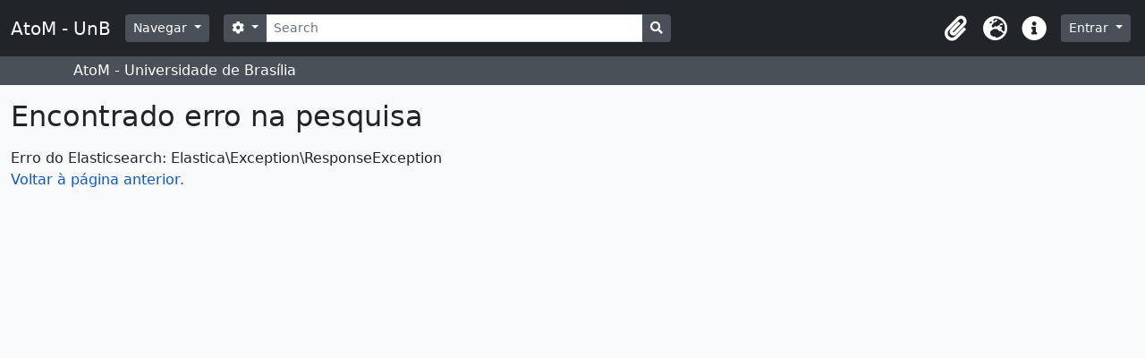

--- FILE ---
content_type: text/plain
request_url: https://www.google-analytics.com/j/collect?v=1&_v=j102&a=356884219&t=pageview&_s=1&dl=https%3A%2F%2Fwww.atom.unb.br%2Findex.php%2Finformationobject%2Fbrowse%3Fsubjects%3D4638%252C76323%26view%3Dtable%26sort%3Drelevance%26sf_culture%3Dpt%26creators%3D%26levels%3D%26showAdvanced%3D1%26topLod%3D0&ul=en-us%40posix&dt=AtoM%20-%20UnB&sr=1280x720&vp=1280x720&_u=IEBAAEABAAAAACAAI~&jid=520130697&gjid=529979947&cid=710961580.1766077436&tid=UA-84854271-1&_gid=1116392574.1766077436&_r=1&_slc=1&z=1363177173
body_size: -450
content:
2,cG-T51N1JRK6W